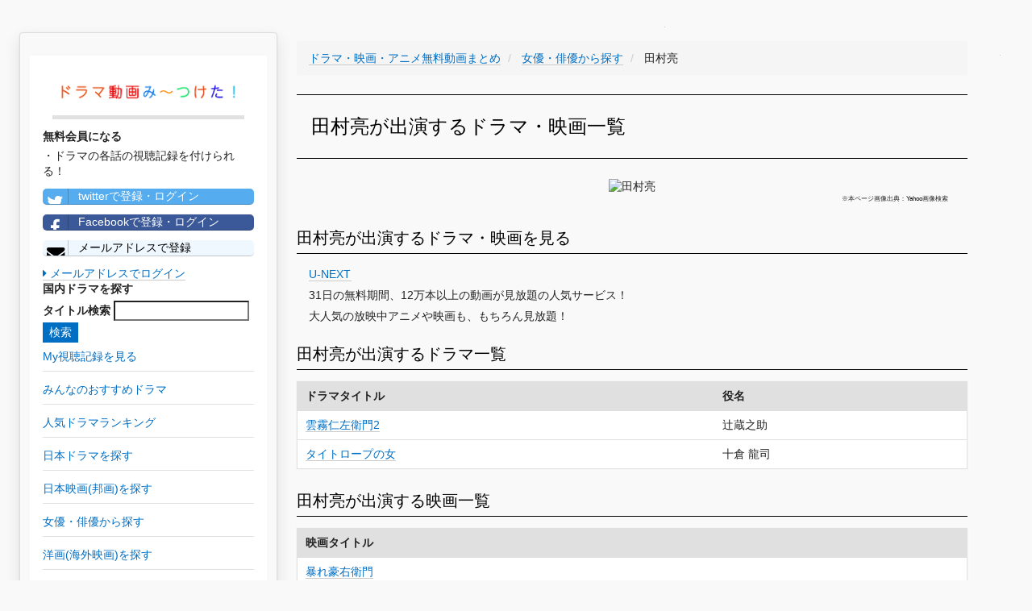

--- FILE ---
content_type: text/html; charset=UTF-8
request_url: https://teisokasei.com/actor/1191
body_size: 15230
content:
<!DOCTYPE html>
<html lang="ja">
<head>
    <meta charset="utf-8">
    <meta http-equiv="X-UA-Compatible" content="IE=edge">
    <meta name="viewport" content="width=device-width, initial-scale=1">

    <!-- CSRF Token -->
    <meta name="csrf-token" content="S7Jh1DB3boi7tNd7kx264REGSA85z7jSE8WlszIZ">

    <title>【田村亮出演ドラマ・映画】YouTubeドラマ・映画無料動画視聴はこちらから！
</title>
		<meta name="description" content="田村亮出演のドラマ・映画動画を無料視聴したい方はこちらから！YouTube(ユーチューブ)などの無料動画サイトをまとめて紹介！
">
		<meta name="keywords" content="田村亮,ドラマ,映画,アニメ,動画,YouTube,ユーチューブ,無料,視聴
">
		<meta name="robots" content="index,follow
">
		<link rel="canonical" href="https://teisokasei.com/actor/1191">
		<link rel="shortcut icon" href="/images/favicon.ico">
		
		<!-- Scripts -->
    <script>window.Laravel={"csrfToken":"S7Jh1DB3boi7tNd7kx264REGSA85z7jSE8WlszIZ"};</script>

		<!-- Styles -->
		<link rel="stylesheet" href="/A.css,,_min,,_concat-min.css+font-awesome-4.7.0,,_css,,_font-awesome.min.css,Mcc.4ElEhinJCm.css.pagespeed.cf.t75RLZdViE.css"/>
    
		
		<!-- GA -->
		<meta name="msvalidate.01" content="B6AD74326FB08360484655EB48CAACC4"/>	
		<script async src="https://www.googletagmanager.com/gtag/js?id=UA-101887124-1"></script>
		<script>window.dataLayer=window.dataLayer||[];function gtag(){dataLayer.push(arguments);}gtag('js',new Date());gtag('config','UA-101887124-1');gtag('config','AW-777441008');</script>
		
		<!-- adsense -->
		<script data-ad-client="ca-pub-3271769058591865" async src="https://pagead2.googlesyndication.com/pagead/js/adsbygoogle.js"></script>

</head>

<body>
		<div id="app">
    	<div class="pc-display-none">
				<nav class="navbar navbar-default navbar-static-top">
            <div class="container">
                <div class="navbar-header">

                    <!-- Collapsed Hamburger -->
                    <button type="button" class="navbar-toggle collapsed" data-toggle="collapse" data-target="#app-navbar-collapse">
                        <span class="sr-only">Toggle Navigation</span>
                        <span class="icon-bar"></span>
                        <span class="icon-bar"></span>
                        <span class="icon-bar"></span>
                    </button>

                    <!-- Branding Image -->
                    <div class="navbar-brand" style="padding: 4px;">
                        <a href="/" style='border-bottom: none;'><img src="/images/300xNxdrama_logo.png.pagespeed.ic.pYCd4X5M72.webp" style="width:300px; vertical-align:middle;" alt="ドラマ動画み～つけた！"></a>
                    </div>
                

								</div>

                <div class="collapse navbar-collapse" id="app-navbar-collapse">
                    <!-- Left Side Of Navbar -->
                    <ul class="nav navbar-nav">
											<li>
												<a class="nav navbar-nav" href="/drama">日本ドラマ一覧</a>
											</li>
											<li>
												<a class="nav navbar-nav" href="/drama/ranking">人気ドラマランキング</a>
											</li>
											<li>
												<a class="nav navbar-nav" href="/houga">邦画(日本映画)一覧</a>
											</li>
											<li>
												<a class="nav navbar-nav" href="/actor">女優・俳優一覧</a>
											</li>
											
											<li>
												<a class="nav navbar-nav" href="/youga">洋画(海外映画)一覧</a>
											</li>
											<li>
												<a class="nav navbar-nav" href="/fdrama">海外ドラマ一覧</a>
											</li>
											<li>
												<a class="nav navbar-nav" href="/yougaactor">海外女優・俳優一覧</a>
											</li>
											
											<li>
												<a class="nav navbar-nav" href="/animation">アニメ一覧</a>
											</li>
											<li>
												<a class="nav navbar-nav" href="/voiceactor">声優一覧</a>
											</li>
											<li>
												<a class="nav navbar-nav" href="/variety">バラエティ一覧</a>
											</li>
                        														<li><a href="https://teisokasei.com/login">ログイン</a></li>
                            <li><a style="color: #0b915e;" href="https://teisokasei.com/register">会員登録</a></li>
												                   
									 	</ul>
                </div>
            </div>
        </nav>
				</div>
				<div id="left-column" class="card">
          <div class="left-column-item">
               <div class="pc-left-logo">
                 <a href="/" style='border-bottom: none;'><img src="/images/xdrama_logo.png.pagespeed.ic.GUvzK9agRY.webp" alt="ドラマ動画み〜つけた！"></a>
                </div>
                          <p style="font-weight: bold;">無料会員になる</p>
              ・ドラマの各話の視聴記録を付けられる！<br>
                <a class="left-column-social-btn btn-block btn-social btn-twitter" href="/sns/twitter">
                  <span class="fa fa-twitter"></span> twitterで登録・ログイン
                </a>
                <a class="left-column-social-btn btn-block btn-social btn-facebook" href="/sns/facebook">
                  <span class="fa fa-facebook"></span> Facebookで登録・ログイン
                </a>
                <a href="/register" class="left-column-social-btn btn-block btn-social btn-reddit">
                  <i class="fa fa-envelope"></i> メールアドレスで登録
                </a>
                <div>
                  <a href="https://teisokasei.com/login"><i class="fa fa-caret-right"></i> メールアドレスでログイン</a>
                </div>
                        <p style="font-weight: bold;">国内ドラマを探す</p>
            <div class="search">
              <form method="GET" action="https://teisokasei.com/drama" accept-charset="UTF-8">
              <label for="タイトル検索">タイトル検索</label>
              <input name="q" type="text">
              <input class="btn-primary" type="submit" value="検索">
              </form>
            </div>
			      <a href="/record"><p class="left-tag">My視聴記録を見る</p></a>
            <a href="/review"><p class="left-tag">みんなのおすすめドラマ</p></a>
            <a href="/drama/ranking"><p class="left-tag">人気ドラマランキング</p></a>
            <a href="/drama"><p class="left-tag">日本ドラマを探す</p></a>
            <a href="/houga"><p class="left-tag">日本映画(邦画)を探す</p></a>
            <a href="/actor"><p class="left-tag">女優・俳優から探す</p></a>
            <a href="/youga"><p class="left-tag">洋画(海外映画)を探す</p></a>
            <a href="/fdrama"><p class="left-tag">海外ドラマを探す</p></a>
            <a href="/yougaactor"><p class="left-tag">海外女優・俳優から探す</p></a>
            <a href="/animation"><p class="left-tag">アニメを探す</p></a>
            <a href="/voiceactor"><p class="left-tag">声優から探す</p></a>
            <a href="/variety"><p class="left-tag">バラエティを探す</p></a>

            
          
			<a href="https://h.accesstrade.net/sp/cc?rk=0100fbxv00l2pb" rel="nofollow" target="_blank"><img src="https://h.accesstrade.net/sp/rr?rk=0100h10w00itic" alt="U-NEXT" border="0"/></a>
		
          </div>
        </div>	
				
				<div class="pc-ad">
					
			<a href="https://h.accesstrade.net/sp/cc?rk=0100fbxv00l2pb" rel="nofollow" target="_blank"><img src="https://h.accesstrade.net/sp/rr?rk=0100h11300itic" alt="U-NEXT" border="0"/></a>
		
				</div>
				<div class="sp-ad">
					
			<a href="https://h.accesstrade.net/sp/cc?rk=0100fbxv00l2pb" rel="nofollow" target="_blank"><img src="https://h.accesstrade.net/sp/rr?rk=0100h11000itic" alt="U-NEXT" border="0"/></a>
		
				</div>

				<div class="content-wrapper">
					

<!-- パンくず -->
<ul class='breadcrumb' itemscope itemtype="http://schema.org/BreadcrumbList">
	
	<li itemprop="itemListElement" itemscope itemtype="http://schema.org/ListItem" id="list">
		<a itemprop="item" href="/">
			<span itemprop="name">ドラマ・映画・アニメ無料動画まとめ</span>
		</a>
		<meta itemprop="position" content="1"/>
	</li>
	
	<li itemprop="itemListElement" itemscope itemtype="http://schema.org/ListItem" id="list">
		<a itemprop="item" href=".">
			<span itemprop="name">女優・俳優から探す</span>
		</a>
		<meta itemprop="position" content="2"/>
	</li>
	
	<li itemprop="itemListElement" itemscope itemtype="http://schema.org/ListItem">
		<span itemprop="name">田村亮</span>
		<meta itemprop="position" content="3"/>
	</li>

</ul>

<h1>田村亮が出演するドラマ・映画一覧</h1>
<div class="drama-actor-img">
	<img src="https://isearch.c.yimg.jp/image?id=c4720024d8a41939169bc20a2ab4cecc" alt="田村亮">
	<p class="quote-note">※本ページ画像出典：Yahoo画像検索</p>
</div>

<h2>田村亮が出演するドラマ・映画を見る</h2>
<ul class="story-list">
			<li>
			
				<a href="https://h.accesstrade.net/sp/cc?rk=0100fbxv00l2pb" rel="nofollow" target="_blank" onclick="gtag('event','click', {'event_category':'ad', 'event_label':'unext--text'});">U-NEXT<img src="https://h.accesstrade.net/sp/rr?rk=0100k9gq00itic" width="1" height="1" border="0" alt=""/></a>
				<br>31日の無料期間、12万本以上の動画が見放題の人気サービス！<br>
				大人気の放映中アニメや映画も、もちろん見放題！
			
		</li>
	</ul>
	
<h2>田村亮が出演するドラマ一覧</h1>
<table>
	<tr>
		<th>ドラマタイトル</th>
		<th>役名</th>
	</tr>
			<tr>
			<td><a href='/drama/321'>雲霧仁左衛門2</a></td>
			<td>辻蔵之助</td>
		</tr>
			<tr>
			<td><a href='/drama/422'>タイトロープの女</a></td>
			<td>十倉 龍司</td>
		</tr>
	</table>

<h2>田村亮が出演する映画一覧</h1>
<table>
	<tr>
		<th>映画タイトル</th>
	</tr>
			<tr>
			<td><a href='/houga/139'>暴れ豪右衛門</a></td>
		</tr>
			<tr>
			<td><a href='/houga/2484'>ファイナル・ジャッジメント</a></td>
		</tr>
			<tr>
			<td><a href='/houga/3029'>利休</a></td>
		</tr>
			<tr>
			<td><a href='/houga/3055'>竜馬暗殺</a></td>
		</tr>
			<tr>
			<td><a href='/houga/3854'>しびれくらげ</a></td>
		</tr>
	</table>

<h2>田村亮が出演するバラエティ一覧</h1>
<table>
	<tr>
		<th>バラエティタイトル</th>
	</tr>
			<tr>
			<td><a href='/variety/721/819'>VS嵐　香川真司　7月21日</a></td>
		</tr>
			<tr>
			<td><a href='/variety/721/898'>VS嵐　持田香織　12月11日</a></td>
		</tr>
			<tr>
			<td><a href='/variety/41/2472'>日曜もアメトーーク!　踊りたくない芸人　4月30日</a></td>
		</tr>
			<tr>
			<td><a href='/variety/41/2651'>アメトーク！　2時間SP　4月29日</a></td>
		</tr>
			<tr>
			<td><a href='/variety/41/2725'>アメトーク！　宮迫復帰5時間SP　12月30日</a></td>
		</tr>
			<tr>
			<td><a href='/variety/729/3043'>ぷっすま　サバ部・後編　11月6日</a></td>
		</tr>
			<tr>
			<td><a href='/variety/729/3044'>ぷっすま　サバ部　10月30日</a></td>
		</tr>
			<tr>
			<td><a href='/variety/729/3047'>ぷっすま　女子ウケトーク王決定戦　10月9日</a></td>
		</tr>
			<tr>
			<td><a href='/variety/729/3053'>ぷっすま　専門店のココ1当てまSHOW　8月28日</a></td>
		</tr>
			<tr>
			<td><a href='/variety/686/3980'>浜ちゃんが　広瀬アリス　6月1日</a></td>
		</tr>
			<tr>
			<td><a href='/variety/686/3981'>浜ちゃんが　広瀬アリス　5月26日</a></td>
		</tr>
			<tr>
			<td><a href='/variety/279/9298'>ぐるナイ　岡村・東京湾クルーズ　4月25日</a></td>
		</tr>
			<tr>
			<td><a href='/variety/346/9759'>ザ!世界仰天ニュース　出産＆パニックSP　6月26日</a></td>
		</tr>
			<tr>
			<td><a href='/variety/495/10528'>ダウンタウンDX　年末90分SP　12月26日</a></td>
		</tr>
			<tr>
			<td><a href='/variety/658/14405'>初めて○○やってみた　7月16日</a></td>
		</tr>
			<tr>
			<td><a href='/variety/658/14406'>初めて○○やってみた　7月12日</a></td>
		</tr>
			<tr>
			<td><a href='/variety/178/14913'>オモクリ監督　秋元康 新垣隆　3月1日</a></td>
		</tr>
			<tr>
			<td><a href='/variety/163/18049'>お試しかっ!　新企画一挙公開SP2時間SP　8月18日</a></td>
		</tr>
			<tr>
			<td><a href='/variety/163/18096'>お試しかっ!　七輪焼肉・安安　SHIDAX　4月8日</a></td>
		</tr>
			<tr>
			<td><a href='/variety/163/18118'>お試しかっ!&amp;まろまろ一笑懸命 3時間SP　香取慎吾　玉森裕太　9月17日</a></td>
		</tr>
			<tr>
			<td><a href='/variety/163/18149'>お試しかっ!　年末5時間超豪華3本立てSP　12月26日</a></td>
		</tr>
			<tr>
			<td><a href='/variety/163/18159'>お試しかっ!　ココスとミスドで帰れま10　9月19日</a></td>
		</tr>
			<tr>
			<td><a href='/variety/163/18160'>お試しかっ!　9月12日</a></td>
		</tr>
			<tr>
			<td><a href='/variety/238/22496'>奇跡体験!アンビリバボー　愛妻に捧げた動物園　6月7日</a></td>
		</tr>
			<tr>
			<td><a href='/variety/817/24390'>メレンゲの気持ち　10月12日</a></td>
		</tr>
			<tr>
			<td><a href='/variety/42/25840'>嵐にしやがれ　3月17日</a></td>
		</tr>
			<tr>
			<td><a href='/variety/383/26588'>Shibuya Deep A　11月10日</a></td>
		</tr>
			<tr>
			<td><a href='/variety/548/29090'>徹子の部屋　田村亮 田村幸士　4月30日</a></td>
		</tr>
			<tr>
			<td><a href='/variety/577/29798'>飛び出せ！科学くん　7月9日</a></td>
		</tr>
			<tr>
			<td><a href='/variety/577/29804'>飛び出せ！科学くん　AKB48　5月21日</a></td>
		</tr>
			<tr>
			<td><a href='/variety/503/31265'>謎解きバトルTORE　2時間SP　4月11日</a></td>
		</tr>
			<tr>
			<td><a href='/variety/503/31267'>謎解きバトルTORE　2時間SP　8月21日</a></td>
		</tr>
			<tr>
			<td><a href='/variety/503/31269'>TORE!　2時間SP　4月1日</a></td>
		</tr>
			<tr>
			<td><a href='/variety/503/31270'>謎解きバトルTORE!　秋の大運動会SP　10月6日</a></td>
		</tr>
			<tr>
			<td><a href='/variety/503/31271'>謎解きバトルTORE　秋の大運動会・予行演習SP　10月5日</a></td>
		</tr>
			<tr>
			<td><a href='/variety/503/31272'>謎解きバトルTORE　ふなっしーからの挑戦状SP　8月27日</a></td>
		</tr>
			<tr>
			<td><a href='/variety/503/31273'>謎解きバトルTORE!春祭り　4月7日</a></td>
		</tr>
			<tr>
			<td><a href='/variety/503/31276'>謎解きバトルTORE　最終回　2月25日</a></td>
		</tr>
			<tr>
			<td><a href='/variety/503/31277'>謎解きバトルTORE　ゴールデンボンバー　壇蜜　2月18日</a></td>
		</tr>
			<tr>
			<td><a href='/variety/503/31278'>謎解きバトルTORE　2月4日</a></td>
		</tr>
			<tr>
			<td><a href='/variety/503/31280'>謎解きバトルTORE　1月7日</a></td>
		</tr>
			<tr>
			<td><a href='/variety/503/31284'>謎解きバトルTORE　岩城滉一　山田優　鈴木福　谷花音　V.I　10月29日</a></td>
		</tr>
			<tr>
			<td><a href='/variety/503/31285'>謎解きバトルTORE!　10月15日</a></td>
		</tr>
			<tr>
			<td><a href='/variety/503/31286'>謎解きバトルTORE　3時間SP　アントニオ猪木　五輪メダリスト　9月24日</a></td>
		</tr>
			<tr>
			<td><a href='/variety/503/31292'>謎解きバトルTORE　2時間SP　ももクロ　佐藤唯　叶姉妹　西山茉希　6月18日</a></td>
		</tr>
			<tr>
			<td><a href='/variety/503/31294'>宝探しアドベンチャー 謎解きバトルTORE　スギちゃん　5月21日</a></td>
		</tr>
			<tr>
			<td><a href='/variety/503/31299'>謎解きバトルTORE　北乃きい　芦名星　9nine　佐藤隆太　4月16日</a></td>
		</tr>
			<tr>
			<td><a href='/variety/503/31302'>謎解きバトルTORE　3月5日</a></td>
		</tr>
			<tr>
			<td><a href='/variety/503/31309'>謎解きバトルTORE!　日テレ人気番組大集合SP　12月19日　</a></td>
		</tr>
			<tr>
			<td><a href='/variety/503/31315'>謎解きバトルTORE　藤原竜也　吉高由里子　10月31日</a></td>
		</tr>
			<tr>
			<td><a href='/variety/503/31328'>謎解きバトルTORE　加藤清史郎　石垣佑磨　7月13日</a></td>
		</tr>
			<tr>
			<td><a href='/variety/503/31329'>謎解きバトルTORE　2時間SP　7月6日</a></td>
		</tr>
			<tr>
			<td><a href='/variety/260/32373'>クイズ☆スター名鑑SP　1月22日</a></td>
		</tr>
			<tr>
			<td><a href='/variety/172/33212'>お願いランキング　4月8日</a></td>
		</tr>
			<tr>
			<td><a href='/variety/536/38962'>ちょこっとイイコト　岡村密着180日　1月13日</a></td>
		</tr>
			<tr>
			<td><a href='/variety/536/38985'>ちょこっとイイコト 岡村ほんこん・しあわせプロジェクト　5月13日</a></td>
		</tr>
			<tr>
			<td><a href='/variety/212/39903'>火曜サプライズ　2時間SP　10月13日</a></td>
		</tr>
			<tr>
			<td><a href='/variety/305/41848'>ごきげんよう　勝俣州和＆田村亮　2月5日</a></td>
		</tr>
			<tr>
			<td><a href='/variety/305/42247'>ごきげんよう　5月22日</a></td>
		</tr>
			<tr>
			<td><a href='/variety/822/44031'>もしもツアーズ　玉森裕太　10月17日</a></td>
		</tr>
			<tr>
			<td><a href='/variety/154/44653'>おかべろ　出川哲朗　4月1日</a></td>
		</tr>
			<tr>
			<td><a href='/variety/640/44949'>バカソウル　3月3日</a></td>
		</tr>
			<tr>
			<td><a href='/variety/640/44951'>バカソウル　2月18日</a></td>
		</tr>
			<tr>
			<td><a href='/variety/640/44957'>バカソウル　11月27日</a></td>
		</tr>
			<tr>
			<td><a href='/variety/640/44958'>バカソウル　11月19日</a></td>
		</tr>
			<tr>
			<td><a href='/variety/640/44959'>バカソウル　11月12日</a></td>
		</tr>
			<tr>
			<td><a href='/variety/640/44962'>バカソウル　10月8日</a></td>
		</tr>
			<tr>
			<td><a href='/variety/437/45762'>ストライクTV　イライラSP　5月20日</a></td>
		</tr>
			<tr>
			<td><a href='/variety/791/48082'>満天☆青空レストラン　田村亮　10月31日</a></td>
		</tr>
			<tr>
			<td><a href='/variety/200/51323'>がっちりマンデー　JAMSTEC　2月21日</a></td>
		</tr>
			<tr>
			<td><a href='/variety/160/52746'>おじゃマップ　台湾SP　1月15日</a></td>
		</tr>
			<tr>
			<td><a href='/variety/160/52751'>おじゃマップ　11月13日</a></td>
		</tr>
			<tr>
			<td><a href='/variety/160/52771'>おじゃマップ　2時間SP　4月17日</a></td>
		</tr>
			<tr>
			<td><a href='/variety/275/52862'>くりぃむクイズ ミラクル9　11月25日</a></td>
		</tr>
			<tr>
			<td><a href='/variety/275/52896'>くりぃむクイズ ミラクル9　2時間SP　12月3日</a></td>
		</tr>
			<tr>
			<td><a href='/variety/275/52919'>くりぃむクイズ ミラクル9　3月30日</a></td>
		</tr>
			<tr>
			<td><a href='/variety/275/52945'>くりぃむクイズ ミラクル9　5月8日</a></td>
		</tr>
			<tr>
			<td><a href='/variety/758/53104'>ボクらの時代　山口もえ×田村亮×坂下千里子　12月13日</a></td>
		</tr>
			<tr>
			<td><a href='/variety/758/53211'>ボクらの時代　10月27日</a></td>
		</tr>
			<tr>
			<td><a href='/variety/233/54078'>キス濱テレビ　4月15日</a></td>
		</tr>
			<tr>
			<td><a href='/variety/832/56908'>やすとものどこいこ!?　ロンブー亮 ワッキー　6月26日</a></td>
		</tr>
			<tr>
			<td><a href='/variety/832/56947'>やすとものどこいこ！？　ロンブー亮 ワッキー　6月7日</a></td>
		</tr>
			<tr>
			<td><a href='/variety/830/57629'>モモコのOH!ソレ!み～よ　8月24日</a></td>
		</tr>
			<tr>
			<td><a href='/variety/595/58944'>ナマイキ!あらびき団　2月22日</a></td>
		</tr>
			<tr>
			<td><a href='/variety/595/58945'>ナマイキ!あらびき団　2月15日</a></td>
		</tr>
			<tr>
			<td><a href='/variety/595/58947'>ナマイキ!あらびき団　2月1日</a></td>
		</tr>
			<tr>
			<td><a href='/variety/568/63289'>特盛!よしもと　7月16日</a></td>
		</tr>
			<tr>
			<td><a href='/variety/568/63304'>特盛!よしもと　90分SP　3月19日</a></td>
		</tr>
			<tr>
			<td><a href='/variety/141/69907'>ABChanZoo えびチャンズー　9月28日</a></td>
		</tr>
			<tr>
			<td><a href='/variety/235/70620'>Kiss My Fake　1月16日</a></td>
		</tr>
			<tr>
			<td><a href='/variety/314/74894'>この差って何ですか？　2時間半SP　7月24日</a></td>
		</tr>
			<tr>
			<td><a href='/variety/74/76337'>突撃！はじめましてバラエティ イチゲンさん　松岡昌宏　11月1日</a></td>
		</tr>
			<tr>
			<td><a href='/variety/769/76543'>本能Ｚ　田村亮　6月7日</a></td>
		</tr>
			<tr>
			<td><a href='/variety/156/78812'>おかべろ　中川家　6月17日</a></td>
		</tr>
			<tr>
			<td><a href='/variety/156/78813'>おかべろ　南野陽子　6月10日</a></td>
		</tr>
			<tr>
			<td><a href='/variety/156/78814'>おかべろ　今井翼　6月3日</a></td>
		</tr>
			<tr>
			<td><a href='/variety/156/78815'>おかべろ　桂ざこば 桂りょうば　5月27日</a></td>
		</tr>
			<tr>
			<td><a href='/variety/156/78816'>おかべろ　森泉　5月20日</a></td>
		</tr>
			<tr>
			<td><a href='/variety/156/78817'>おかべろ　山田邦子　5月13日</a></td>
		</tr>
			<tr>
			<td><a href='/variety/156/78818'>おかべろ　宮本亜門　5月6日</a></td>
		</tr>
			<tr>
			<td><a href='/variety/156/78819'>おかべろ　本田望結 本田紗来　4月29日</a></td>
		</tr>
			<tr>
			<td><a href='/variety/156/78820'>おかべろ　久本雅美　4月22日</a></td>
		</tr>
			<tr>
			<td><a href='/variety/156/78821'>おかべろ　梅沢富美男　4月15日</a></td>
		</tr>
			<tr>
			<td><a href='/variety/156/78822'>おかべろ　小島瑠璃子　4月8日</a></td>
		</tr>
			<tr>
			<td><a href='/variety/156/78824'>おかべろ　ピース　3月18日</a></td>
		</tr>
			<tr>
			<td><a href='/variety/156/78825'>おかべろ　井森美幸　3月11日</a></td>
		</tr>
			<tr>
			<td><a href='/variety/156/78826'>おかべろ　カンニング竹山　3月4日</a></td>
		</tr>
			<tr>
			<td><a href='/variety/156/78827'>おかべろ　YOU　2月25日</a></td>
		</tr>
			<tr>
			<td><a href='/variety/156/78828'>おかべろ　ベッキー　2月18日</a></td>
		</tr>
			<tr>
			<td><a href='/variety/156/78829'>おかべろ　関根勤　2月11日</a></td>
		</tr>
			<tr>
			<td><a href='/variety/156/78830'>おかべろ　木下ほうか　2月4日</a></td>
		</tr>
			<tr>
			<td><a href='/variety/156/78831'>おかべろ　井上公造　1月28日</a></td>
		</tr>
			<tr>
			<td><a href='/variety/156/78832'>おかべろ　岡田結実　1月21日</a></td>
		</tr>
			<tr>
			<td><a href='/variety/156/78833'>おかべろ　中尾明慶　1月14日</a></td>
		</tr>
			<tr>
			<td><a href='/variety/156/78834'>おかべろ　銀シャリ　1月7日</a></td>
		</tr>
			<tr>
			<td><a href='/variety/156/78835'>おかべろ　ダレノガレ明美　12月24日</a></td>
		</tr>
	</table>


<span class="quote-note">※画像出典：Bing画像検索(https://www.bing.com/images/search)</span>
					<!--<div class="card">
						<h2>【毎日更新】今週の人気ドラマランキングTOP100</h2>
						<p>本サイトを利用していただいている皆様の閲覧履歴から、”今”人気のドラマランキングTOP100をまとめています！</p>
						<div class="button">
							<a href="/drama/ranking" class="square_btn">
								<i class="fa fa-caret-right"></i> ドラマランキングTOP100を見てみる
							</a>
						</div>
					</div>-->
				</div>
				
				<div class="pc-ad">
					
			<a href="https://h.accesstrade.net/sp/cc?rk=0100fbxv00l2pb" rel="nofollow" target="_blank"><img src="https://h.accesstrade.net/sp/rr?rk=0100h11300itic" alt="U-NEXT" border="0"/></a>
		
				</div>
				
				<div class="sp-ad">
					
			<a href="https://h.accesstrade.net/sp/cc?rk=0100fbxv00l2pb" rel="nofollow" target="_blank"><img src="https://h.accesstrade.net/sp/rr?rk=0100ht0a00itic" alt="U-NEXT" border="0"/></a>
		
				</div>
				

		<!--フッタ-->
		<nav style="clear:left; width:100%;" class="navbar navbar-default">
			<div style="padding: 2rem; font-size: 0.5rem;">
				<a href="/privacypolicy">個人情報保護方針</a>
				<a href="/legalnotice">免責事項</a>
				<a href="/commercial_law">特定商取引に基づく表示</a>
			</div>
		</nav>
	
		
		<!-- js -->
		<script defer src="/js/min/concat-min.js.pagespeed.ce.LUhJp3cZNK.js"></script>	

<script defer src="https://static.cloudflareinsights.com/beacon.min.js/vcd15cbe7772f49c399c6a5babf22c1241717689176015" integrity="sha512-ZpsOmlRQV6y907TI0dKBHq9Md29nnaEIPlkf84rnaERnq6zvWvPUqr2ft8M1aS28oN72PdrCzSjY4U6VaAw1EQ==" data-cf-beacon='{"version":"2024.11.0","token":"739fc50e7c7646d9a5946aa909a871d4","r":1,"server_timing":{"name":{"cfCacheStatus":true,"cfEdge":true,"cfExtPri":true,"cfL4":true,"cfOrigin":true,"cfSpeedBrain":true},"location_startswith":null}}' crossorigin="anonymous"></script>
</body>
</html>
<!DOCTYPE html>
<html>
    <head>
        <meta charset="UTF-8"/>
        <meta name="robots" content="noindex,nofollow"/>
        <style>body{background-color:#f9f9f9;color:#222;font:14px/1.4 Helvetica,Arial,sans-serif;margin:0;padding-bottom:45px}a{cursor:pointer;text-decoration:none}a:hover{text-decoration:underline}abbr[title]{border-bottom:none;cursor:help;text-decoration:none}code,pre{font:13px/1.5 Consolas,Monaco,Menlo,"Ubuntu Mono","Liberation Mono",monospace}table,tr,th,td{background:#fff;border-collapse:collapse;vertical-align:top}table{background:#fff;border:1px solid #e0e0e0;box-shadow:0 0 1px rgba(128,128,128,.2);margin:1em 0;width:100%}table th,table td{border:solid #e0e0e0;border-width:1px 0;padding:8px 10px}table th{background-color:#e0e0e0;font-weight:bold;text-align:left}.hidden-xs-down{display:none}.block{display:block}.break-long-words{-ms-word-break:break-all;word-break:break-all;word-break:break-word;-webkit-hyphens:auto;-moz-hyphens:auto;hyphens:auto}.text-muted{color:#999}.container{max-width:1024px;margin:0 auto;padding:0 15px}.container::after{content:"";display:table;clear:both}.exception-summary{background:#b0413e;border-bottom:2px solid rgba(0,0,0,.1);border-top:1px solid rgba(0,0,0,.3);flex:0 0 auto;margin-bottom:30px}.exception-message-wrapper{display:flex;align-items:center;min-height:70px}.exception-message{flex-grow:1;padding:30px 0}.exception-message,.exception-message a{color:#fff;font-size:21px;font-weight:400;margin:0}.exception-message.long{font-size:18px}.exception-message a{border-bottom:1px solid rgba(255,255,255,.5);font-size:inherit;text-decoration:none}.exception-message a:hover{border-bottom-color:#fff}.exception-illustration{flex-basis:111px;flex-shrink:0;height:66px;margin-left:15px;opacity:.7}.trace+.trace{margin-top:30px}.trace-head .trace-class{color:#222;font-size:18px;font-weight:bold;line-height:1.3;margin:0;position:relative}.trace-message{font-size:14px;font-weight:normal;margin:.5em 0 0}.trace-file-path,.trace-file-path a{color:#222;margin-top:3px;font-size:13px}.trace-class{color:#b0413e}.trace-type{padding:0 2px}.trace-method{color:#b0413e;font-weight:bold}.trace-arguments{color:#777;font-weight:normal;padding-left:2px}@media (min-width:575px){.hidden-xs-down{display:initial}}</style>
    </head>
    <body>
                    <div class="exception-summary">
                <div class="container">
                    <div class="exception-message-wrapper">
                        <h1 class="break-long-words exception-message">Whoops, looks like something went wrong.</h1>
                        <div class="exception-illustration hidden-xs-down"><svg viewBox="0 0 136 81" xmlns="http://www.w3.org/2000/svg" fill-rule="evenodd" clip-rule="evenodd" stroke-linejoin="round" stroke-miterlimit="1.414"><path d="M92.358 20.403a23.168 23.168 0 0 1 9.003 1.881 23.67 23.67 0 0 1 5.197 3.079 24.257 24.257 0 0 1 3.457 3.296 24.771 24.771 0 0 1 5.042 9.396c.486 1.72.78 3.492.895 5.28l.008.142.028.158.015.246v13.875c.116.034.232.065.348.098.193.054.383.116.577.168.487.125.989.191 1.49.215.338.016.689.023 1.021-.059.021-.005.032-.029.048-.044l.095-.1c.243-.265.461-.552.663-.851.277-.408.523-.837.746-1.279l.042-.087c-.066-.012-.131-.026-.197-.04l-.099-.023a5.536 5.536 0 0 1-.694-.242 5.649 5.649 0 0 1-2.374-1.845 5.694 5.694 0 0 1-.824-1.594 6.514 6.514 0 0 1-.267-2.781c.045-.394.126-.779.233-1.159.079-.278.162-.562.307-.812.094-.163.129-.196.247-.341l.79-.882c.143-.143.174-.186.34-.303.249-.174.536-.289.834-.333.074-.011.15-.014.224-.02l1.188-.037c.173.004.217-.002.388.028s.211.05.375.105l.018.007c.059.026.119.05.176.079.151.076.179.104.313.2l.006-.021c.073-.187.084-.238.187-.41.077-.129.167-.249.27-.357.051-.054.108-.103.162-.154l1.124-.95c.14-.107.172-.14.327-.224.155-.085.199-.094.363-.154l.019-.006c.169-.043.211-.06.385-.077.174-.016.218-.007.392.003l1.446.158c.193.033.244.033.43.098.278.097.534.259.744.47.053.053.1.112.149.167l.923 1.158.149.213.028.054.017-.014.184-.125c.196-.104.196-.104.402-.184l1.386-.451c.064-.018.126-.038.19-.052.129-.028.259-.042.39-.043.16-.002.321.017.478.047.364.069.711.21 1.032.396.162.094.316.199.469.308.088.063.176.132.27.188l.021.011c.19.123.245.146.409.305.185.178.336.393.443.63.035.079.061.162.091.243l.439 1.428c.045.175.062.219.081.4.02.193.006.381-.015.573a7.79 7.79 0 0 1-.101.645c-.09.455-.212.901-.365 1.339-.128.366-.273.73-.445 1.077-.658 1.335-1.652 2.512-2.917 3.265a6.399 6.399 0 0 1-1.019.489 6.097 6.097 0 0 1-.631.203c-.226.058-.455.1-.686.134l-.096.012-.061.007c-.01.176-.022.352-.036.528-.034.39-.082.778-.153 1.163a14.258 14.258 0 0 1-.574 2.114c-.229.654-.484 1.306-.806 1.918a9.16 9.16 0 0 1-.386.656c-.219.348-.451.686-.697 1.013-.448.594-.946 1.148-1.521 1.614-.255.207-.52.397-.808.553-.9.489-1.919.648-2.921.735-.493.038-.986.059-1.478.099-.162.015-.324.033-.486.049-.145.011-.289.022-.434.03a15.768 15.768 0 0 1-2.778-.118c0 1.416.007 2.832-.001 4.248a9.737 9.737 0 0 1-.684 3.479 9.615 9.615 0 0 1-1.72 2.804 9.326 9.326 0 0 1-3.04 2.279 9.046 9.046 0 0 1-5.33.715 9.064 9.064 0 0 1-2.988-1.079 9.363 9.363 0 0 1-2.761-2.429 10.078 10.078 0 0 1-1.05 1.16 9.281 9.281 0 0 1-1.871 1.358 9.033 9.033 0 0 1-2.495.926 9.04 9.04 0 0 1-6.462-1.072 9.395 9.395 0 0 1-2.602-2.292l-.062-.08a10.896 10.896 0 0 1-.53.635 9.266 9.266 0 0 1-2.671 2.032 9.028 9.028 0 0 1-6.044.751 9.048 9.048 0 0 1-2.436-.934 9.343 9.343 0 0 1-2.286-1.803 9.572 9.572 0 0 1-1.783-2.757 9.705 9.705 0 0 1-.773-3.693V67.244c-.157.024-.314.047-.472.067-.487.06-.977.103-1.469.109-.313.004-.627-.009-.94-.028-.426-.025-.85-.065-1.273-.125-1.833-.264-3.65-.92-5.109-2.117a8.172 8.172 0 0 1-1.064-1.049 10.155 10.155 0 0 1-.878-1.236 15.277 15.277 0 0 1-.7-1.274 20.835 20.835 0 0 1-1.889-6.194l-.018-.142-.008-.061a6.47 6.47 0 0 1-.99-.297 6.135 6.135 0 0 1-.61-.285 6.587 6.587 0 0 1-.889-.562c-1.228-.924-2.124-2.259-2.668-3.711a9.947 9.947 0 0 1-.307-.99 10.288 10.288 0 0 1-.318-1.923c-.009-.147-.011-.293-.015-.44v-.037c.008-.175.004-.22.037-.393.033-.173.053-.213.11-.378l.561-1.417c.031-.068.06-.139.095-.206a2.028 2.028 0 0 1 .771-.803c.093-.054.194-.095.289-.145l.311-.179c.352-.194.714-.358 1.107-.44.213-.044.426-.061.643-.061l.034.001c.177.014.223.01.396.052.174.041.214.065.379.132l1.347.635c.073.04.15.076.221.121.142.091.272.2.388.325.154.166.176.222.297.414l.022.047.722-.762.168-.158c.165-.122.202-.161.385-.253.206-.102.429-.168.656-.193.076-.008.152-.008.228-.011l1.46.013c.177.011.223.007.397.046.175.038.215.061.381.126l.018.008c.154.08.196.094.338.196.142.102.169.137.294.259l.853.912.152-.067.191-.063.019-.005.196-.042c.177-.019.222-.031.401-.022.066.003.133.013.199.02l1.185.182c.073.016.147.027.219.047.288.08.558.227.784.428.151.135.177.181.303.339l.714 1.004c.097.152.127.187.201.352.077.172.123.352.164.536.029.134.056.269.08.404.063.361.102.725.112 1.091.021.78-.08 1.566-.321 2.307a5.906 5.906 0 0 1-.532 1.183 5.463 5.463 0 0 1-3.257 2.489l-.03.008c.195.584.433 1.155.712 1.701.215.422.453.833.735 1.211.026.035.026.034.053.068l.058.072c.056.024.113.042.171.06.319.09.653.121.982.14.488.027.978.013 1.461-.06.167-.028.333-.062.499-.089.134-.022.267-.042.401-.066l.28-.056c.154-.023.308-.049.462-.076l.115-.021V43.881c.011-.203.006-.203.042-.404a26.66 26.66 0 0 1 .226-2.241 24.737 24.737 0 0 1 5.72-12.577 24.204 24.204 0 0 1 3.457-3.296 23.653 23.653 0 0 1 4.937-2.966 23.215 23.215 0 0 1 5.604-1.681 23.703 23.703 0 0 1 3.958-.313zm-.287 2.042a21.169 21.169 0 0 0-8.012 1.622 21.636 21.636 0 0 0-4.799 2.766 22.233 22.233 0 0 0-3.205 2.985 22.705 22.705 0 0 0-4.897 9.196 23.383 23.383 0 0 0-.737 4.867h-.025v15.744c-.258.053-.258.052-.517.101-.28.051-.56.1-.841.144-.211.04-.421.079-.632.115l-.232.037-.411.078c-.116.02-.233.035-.348.057-.305.056-.609.11-.917.14a9.929 9.929 0 0 1-1.883-.017c-.514-.056-1.044-.155-1.51-.397a1.762 1.762 0 0 1-.33-.218 1.925 1.925 0 0 1-.234-.252 5.248 5.248 0 0 1-.174-.22 8.97 8.97 0 0 1-.582-.883 13.806 13.806 0 0 1-.941-1.971 14.348 14.348 0 0 1-.608-1.954 14.04 14.04 0 0 1-.169-.86l-.015-.11-.015-.109c.161-.007.16-.007.321-.016a12.793 12.793 0 0 0 1.413-.182 4.43 4.43 0 0 0 .28-.074 3.56 3.56 0 0 0 1.199-.616c.309-.244.576-.543.786-.88.163-.261.292-.544.387-.838.123-.378.192-.774.214-1.172a5.102 5.102 0 0 0-.024-.865 7.192 7.192 0 0 0-.145-.799l-.714-1.005-1.184-.182-.019.005-.946.758-.12 1.229a4.953 4.953 0 0 1 .111.455c.032.181.052.36.043.544a1.04 1.04 0 0 1-.056.303c-.11.301-.419.451-.696.548-.402.142-.813.25-1.229.339l.07-.648c.022-.191.047-.381.08-.57.036-.207.079-.413.152-.61.077-.211.182-.412.296-.605.044-.074.092-.146.135-.222.029-.048.031-.047.055-.098.016-.033.031-.064.045-.098l-.026-1.551-1.042-1.116-.018-.008-1.459-.014-1.022 1.079c-.049.128-.08.258-.111.393a5.274 5.274 0 0 0-.1.651 5.55 5.55 0 0 0-.031.466c-.009.687.104 1.37.294 2.028.11.382.262.753.402 1.123-.115-.029-.228-.06-.342-.092a9.526 9.526 0 0 1-1.176-.446c-.108-.05-.111-.048-.191-.097a1.921 1.921 0 0 1-.327-.249c-.416-.4-.589-.986-.671-1.55a5.643 5.643 0 0 1-.057-.549c-.007-.143-.006-.286-.007-.429-.001-.186.005-.372.011-.558l.001-.039-.567-1.446-1.347-.634c-.316-.008-.599.144-.867.299-.109.063-.218.126-.33.185a2.058 2.058 0 0 1-.125.061l-.042.019-.561 1.416c0 .209.014.416.036.624.04.377.106.75.196 1.118.076.309.164.616.275.913.415 1.109 1.093 2.146 2.043 2.838.234.171.485.317.746.442.183.088.371.161.565.22.263.079.532.13.803.17.296.045.594.075.892.095l.108.007c.004.151.01.302.017.453.011.177.023.353.038.529a18.13 18.13 0 0 0 .762 3.752c.239.76.522 1.505.857 2.225.23.494.483.977.767 1.44.288.469.608.915.989 1.308 1.001 1.028 2.324 1.648 3.687 1.976.643.155 1.298.243 1.955.287.311.021.622.036.933.033.418-.006.835-.041 1.25-.094.238-.03.477-.064.713-.11.117-.023.232-.053.348-.081.196-.048.392-.097.586-.151.147-.041.291-.094.436-.144.204-.069.408-.139.608-.217l.006-.003c0 2.207-.013 4.414.001 6.62a7.942 7.942 0 0 0 .13 1.32 7.545 7.545 0 0 0 2.383 4.243 7.23 7.23 0 0 0 2.258 1.372 7.094 7.094 0 0 0 7.012-1.164 7.504 7.504 0 0 0 2.035-2.613 7.727 7.727 0 0 0 .676-2.401l.009-.088.038-.765a8.16 8.16 0 0 0 .113 1.324c.121.694.338 1.37.643 2.001a7.49 7.49 0 0 0 1.692 2.275 7.266 7.266 0 0 0 2.24 1.399 7.11 7.11 0 0 0 4.615.19 7.212 7.212 0 0 0 2.351-1.218 7.501 7.501 0 0 0 2.128-2.64 7.763 7.763 0 0 0 .702-2.39l.01-.088.009-.088.038-.765a9.339 9.339 0 0 0 .021.575 7.626 7.626 0 0 0 .621 2.504 7.507 7.507 0 0 0 2.35 2.972 7.1 7.1 0 0 0 7.026.881 7.275 7.275 0 0 0 2.268-1.515 7.525 7.525 0 0 0 1.612-2.338 7.58 7.58 0 0 0 .572-2.033c.048-.347.069-.696.071-1.046v-6.721c.136.051.271.101.408.148a12.153 12.153 0 0 0 1.976.443c.264.035.529.055.794.071.33.02.66.031.991.027.245-.002.49-.012.735-.031.245-.018.49-.048.735-.068.407-.03.814-.051 1.221-.079a9.493 9.493 0 0 0 1.384-.188c.315-.073.626-.174.912-.329a3.53 3.53 0 0 0 .586-.418c.46-.386.85-.85 1.205-1.337a12.178 12.178 0 0 0 .801-1.246c.122-.232.229-.471.33-.712a15.873 15.873 0 0 0 .681-1.988c.136-.525.23-1.058.282-1.598.035-.41.052-.822.088-1.232.03-.317.078-.632.121-.947l.018-.145.016-.145c.144.009.287.016.431.021.459.009.924.007 1.378-.07a4.456 4.456 0 0 0 1.353-.482c.989-.55 1.752-1.466 2.258-2.488.116-.235.214-.48.304-.727a7.58 7.58 0 0 0 .377-1.43c.016-.109.027-.218.039-.328l.001-.009-.438-1.428a5.206 5.206 0 0 1-.16-.096c-.158-.105-.311-.219-.467-.326a3.829 3.829 0 0 0-.159-.1 1.356 1.356 0 0 0-.509-.18l-.01-.001-1.386.452-.681 1.323c-.016.212-.023.424-.043.636a5.66 5.66 0 0 1-.139.873c-.118.494-.316.999-.702 1.338a1.865 1.865 0 0 1-.496.301l-.272.087a9.57 9.57 0 0 1-.83.205 8.797 8.797 0 0 1-.582.091l.229-.462c.079-.163.158-.325.229-.492.051-.118.096-.239.139-.36.036-.103.076-.209.103-.315.019-.075.031-.153.041-.229.017-.132.031-.263.043-.395.035-.368.06-.737.094-1.104.02-.187.048-.372.067-.559.015-.167.015-.336.012-.505a4.76 4.76 0 0 0-.074-.826c-.012-.065-.03-.13-.045-.194l-.003-.009-.923-1.157-1.446-.159-.019.006-1.124.95-.154 1.489c.011.034.024.066.037.099.044.115.107.221.161.331.046.096.088.193.13.29l.031.076c.013.033.017.07.023.105.012.096.022.191.031.287.031.364.047.73.081 1.093.013.102.028.202.04.303.014.145.027.29.033.435.014.28.016.561.023.841a9.588 9.588 0 0 1-.862-.323c-.063-.027-.128-.062-.193-.084a1.325 1.325 0 0 0-.067-.013c-.081-.01-.162-.017-.243-.025-.245-.02-.49-.037-.734-.061-.066-.007-.132-.014-.198-.028l-.017-.005c-.03-.013-.029-.014-.067-.038a1.614 1.614 0 0 1-.161-.108.863.863 0 0 1-.22-.242c-.089-.155-.102-.34-.09-.517.02-.299.117-.591.228-.866l.004-.009-.018-1.197-.874-.84-.018-.007-1.188.036-.79.882c-.037.112-.074.224-.106.338a4.756 4.756 0 0 0-.171 1.906c.039.329.115.654.233.963a3.542 3.542 0 0 0 1.263 1.636c.313.222.659.393 1.019.517.237.082.487.111.734.145.479.06.959.106 1.438.166.121.017.241.037.362.058l.158.026a12.12 12.12 0 0 1-.923 2.565 13.221 13.221 0 0 1-.829 1.474 9.474 9.474 0 0 1-.984 1.286c-.08.087-.163.17-.248.252a1.655 1.655 0 0 1-.329.262 2.376 2.376 0 0 1-.722.247c-.457.089-.927.093-1.39.071-.391-.018-.781-.06-1.168-.123a7.817 7.817 0 0 1-.609-.124c-.226-.056-.448-.124-.671-.191-.065-.019-.131-.035-.197-.054a14.75 14.75 0 0 1-.543-.165 23.384 23.384 0 0 1-.453-.128c-.196-.059-.195-.059-.39-.12l-.276-.077V43.881h-.025a34.633 34.633 0 0 0-.031-.557 23.606 23.606 0 0 0-.4-2.994 22.743 22.743 0 0 0-1.492-4.708 22.567 22.567 0 0 0-4.593-6.748 21.865 21.865 0 0 0-6.882-4.706 21.175 21.175 0 0 0-8.115-1.722l-.411-.001zm9.15 33.69c.109.015.214.038.315.085a1.012 1.012 0 0 1 .574.771c.021.132.013.268.009.4a8.38 8.38 0 0 1-.026.476 8.767 8.767 0 0 1-1.564 4.282c-.306.437-.65.846-1.024 1.222a10.09 10.09 0 0 1-4.612 2.627c-1.32.343-2.704.427-4.055.254a10.422 10.422 0 0 1-2.67-.709 9.917 9.917 0 0 1-3.57-2.503 9.312 9.312 0 0 1-.775-.984 8.933 8.933 0 0 1-.731-1.288 8.648 8.648 0 0 1-.795-3.377c-.003-.104-.008-.211 0-.316a1.042 1.042 0 0 1 .254-.609.98.98 0 0 1 1.337-.125 1.023 1.023 0 0 1 .385.719c.007.151.006.303.014.454a6.547 6.547 0 0 0 .524 2.217c.257.595.599 1.15 1.006 1.648.325.398.691.759 1.087 1.081.312.253.642.482.987.684 2.592 1.522 5.945 1.538 8.553.047a7.982 7.982 0 0 0 1.069-.731 7.619 7.619 0 0 0 1.142-1.15 6.949 6.949 0 0 0 1.018-1.741 6.538 6.538 0 0 0 .467-2.425l.004-.084a1.012 1.012 0 0 1 .672-.876c.08-.028.158-.04.241-.05.082-.003.082-.003.164.001zm-70.51-12.426c-15.5.93-28.544-5.922-30.126-16.443C-1.156 15.689 11.64 4.024 29.14 1.235c17.501-2.79 33.123 4.345 34.864 15.922 1.575 10.475-8.749 21.021-23.691 25.001l.001.099a31.185 31.185 0 0 0 .042.833c.007.094.019.188.021.282.006.178.013.356.024.534.011.16.024.32.039.48.017.154.038.306.058.459.036.273.077.544.144.811a4.723 4.723 0 0 0 .449 1.128c.192.332.434.628.702.898l.047.05c.151.139.302.275.461.403.24.192.492.367.748.537.474.314.962.6 1.457.877l.041.023.588.735-.729.586c-.376.112-.755.216-1.135.309a11.193 11.193 0 0 1-2.562.355 8.575 8.575 0 0 1-2.995-.486 8.461 8.461 0 0 1-.96-.413 11.194 11.194 0 0 1-1.836-1.152 13.345 13.345 0 0 1-1.07-.934c-.23-.221-.454-.448-.672-.681-.121-.129-.246-.258-.36-.395a23.448 23.448 0 0 1-1.328-1.773c-.051-.076-.049-.077-.095-.155l-.277-.477-.072-.13c-.081-.177-.159-.357-.238-.535l-.003-.01-.092-.707zm52.409-7.804c3.557 0 6.444 3.201 6.444 7.145 0 3.944-2.887 7.146-6.444 7.146s-6.444-3.202-6.444-7.146 2.887-7.145 6.444-7.145zm18.062 0c3.557 0 6.444 3.201 6.444 7.145 0 3.944-2.887 7.146-6.444 7.146s-6.444-3.202-6.444-7.146 2.887-7.145 6.444-7.145zM83.12 42.029c1.915 0 3.47 1.601 3.47 3.573s-1.555 3.573-3.47 3.573c-1.915 0-3.47-1.601-3.47-3.573s1.555-3.573 3.47-3.573zm17.846 0c1.915 0 3.47 1.601 3.47 3.573s-1.555 3.573-3.47 3.573c-1.915 0-3.47-1.601-3.47-3.573s1.555-3.573 3.47-3.573zM17.019 28c-.368 1.65-1.848 5.008-5.178 5.799-2.572.611-4.153-.815-4.544-2.559-.424-1.891.722-3.532 2.121-4.575a3.473 3.473 0 0 1-1.446-2.099c-.421-1.875.867-3.637 3.184-4.187 1.917-.455 3.185.248 3.462 1.482.265 1.184-.534 2.275-1.828 2.582-.878.209-1.574-.042-1.718-.683a1.4 1.4 0 0 1 .044-.704s.287.227.894.083c.751-.179 1.086-.709.972-1.219-.14-.625-.892-.827-1.739-.626-1.054.25-2.06 1.096-1.713 2.642.232 1.036.871 1.56 1.483 1.813.245-.11.481-.183.688-.233.943-.224 1.48-.005 1.587.472.092.411-.144.935-1.166 1.178a3.255 3.255 0 0 1-1.548.004c-.837.771-1.58 1.883-1.27 3.264.276 1.234 1.267 2.125 2.944 1.726 2.598-.617 3.861-3.638 4.277-4.883-.353-.574-.615-1.153-.732-1.676-.107-.477.145-1.005.863-1.175.48-.114.702.127.846.769a2.77 2.77 0 0 1-.03.995c.209.331.443.622.735.951.616-1.983 1.369-3.877 1.737-3.964.591-.141 1.492.65 1.492.65-.815.644-1.689 2.376-2.333 4.158.804.658 1.627 1.103 2.139.982.43-.102.735-.577.95-1.151-.323-2.226.975-4.331 2.31-4.648.703-.167 1.257.204 1.39.796.114.51-.044 1.379-.854 1.745-.236-1.053-.672-1.348-.944-1.283-.495.117-.844 1.413-.538 2.778.232 1.037.712 1.529 1.351 1.377.756-.179 1.333-1.176 1.699-2.128-.265-2.095.877-4.166 2.221-4.486.671-.159 1.214.162 1.391.952.332 1.48-.986 2.885-2.173 3.444.265.734.673 1.053 1.281.909.96-.229 1.578-1.465 1.923-2.506-.125-1.267-.26-2.385-.406-3.035l-.055-.247s1.568-.286 1.778.652l.019.082c.238-.663.67-1.216 1.309-1.368.83-.197 1.526.504 1.755 1.524.497 2.22-.556 4.428-1.834 4.732-.368.087-.642.066-.883-.033.121 1.288.292 2.651.542 3.77.126.559.272 1.061.448 1.47-.464.11-1.797.392-1.978-.414-.16-.716-.342-3.206-.554-5.612-.504 1.107-1.311 2.192-2.441 2.46-1.008.24-1.685-.303-2.055-1.182-.491 1.082-1.281 2.148-2.381 2.409-.817.194-1.554-.117-1.988-1.013-.36.843-.875 1.555-1.54 1.713-.639.152-1.53-.295-2.4-1.024-.239.888-.384 1.668-.39 2.241 0 0-.701.028-.804-.433-.096-.427.065-1.436.341-2.61a10.315 10.315 0 0 1-.713-.848zm38.163-17.803c.068.157.185.527.266.889.424 1.892.37 4.451.739 6.42-.065.61-.387 3.077-1.352 3.307-.192.045-.333-.06-.422-.454-.14-.626-.091-1.607-.293-2.512-.258-1.152-.782-1.686-1.517-1.511-.767.182-1.287 1.016-1.643 2.054-.022-.099-.053-.386-.093-.567-.211-.938-1.779-.652-1.779-.652a6.2 6.2 0 0 1 .457 1.364c.07.31.119.618.155.921-.246.495-.637.996-1.225 1.135-.064.015-.128.031-.195.029a6.977 6.977 0 0 0-.126-.784c-.258-1.152-.871-2.011-1.526-1.855a.712.712 0 0 0-.423.291c-1.337.317-2.358 2.107-2.118 3.919-.214.889-.551 1.757-1.059 1.877-.415.099-.724-.452-1.03-1.817-.059-.263-.09-.706-.122-1.149.142-.64.177-1.237.081-1.665-.107-.477-.417-.733-.816-.638-.715.17-.909 1.75-.52 3.801-.238.92-.639 1.915-1.278 2.067-.464.11-.835-.27-1.012-1.059-.158-.708-.196-1.929-.236-3.08 1.201-.424 1.911-1.009 1.775-1.617-.114-.51-.739-.743-.739-.743s-.124.722-1.064 1.258c-.029-.582-.064-1.111-.137-1.44-.137-.609-.458-.914-1.688-.622.158.327.274.698.359 1.076.103.46.162.949.189 1.445-.611.128-.947.052-.947.052s-.1.457-.041.72c.078.345.432.348 1.026.224.02 1.364-.067 2.701.143 3.639.306 1.365 1.231 1.89 2.046 1.697.907-.216 1.539-1.275 1.914-2.36.407 1.245 1.031 1.955 1.951 1.736.731-.174 1.261-1.142 1.587-2.195.431.765 1.15 1.129 1.983.931 1.214-.289 1.742-1.54 1.835-2.775 0 0 .147-.018.243-.04.526-.125.949-.488 1.26-.915.04.788.053 1.518.194 2.146.111.493.339.612.595.552.495-.118 1.081-.881 1.081-.881a3.93 3.93 0 0 1-.383-1.035c-.284-1.267.317-3.541.988-3.7.208-.049.377.257.492.767.057.255.092.504.115.751l.098 1.469c.024.246.059.496.116.751.158.707.63 1.236 1.381 1.058 1.317-.313 2.07-2.634 2.178-3.956.228.157.536.175.909.086-.505-2.253.089-6.136-.298-7.864-.1-.444-1.001-.58-1.607-.583l-.467.037zM33.729 22.293c.415-.099.711.246.885 1.02.287 1.283-.222 2.616-.797 2.753-.191.045-.695-.025-.961-1.21-.025-.115-.051-.23-.061-.349.05-1.277.439-2.097.934-2.214zm-5.187.955c.271-.065.511.104.588.449.137.609-.338 1.345-1.275 1.966-.255-1.36.159-2.29.687-2.415zm18.032-.403c-.607.144-1.062-.458-1.239-1.248-.217-.97.001-2.097.644-2.457.001.155.038.32.075.484.147.658.554 1.497 1.268 1.83-.017.749-.253 1.273-.748 1.391zm9.877-1.654c.103.461.496.714 1.039.585.799-.19.973-.993.847-1.553-.125-.559-.461-.93-.988-.805-.543.13-1.108.836-.898 1.773zm-14.21-5.442c-.104-.461-.497-.714-1.056-.581-.783.186-.972.993-.847 1.552.126.56.461.93.908.824.56-.133 1.172-1.006.995-1.795z" fill="#fff" fill-opacity=".6"></path></svg></div>
                    </div>
                </div>
            </div>

            <div class="container">
                
            </div>
    </body>
</html>

--- FILE ---
content_type: text/html; charset=utf-8
request_url: https://www.google.com/recaptcha/api2/aframe
body_size: 183
content:
<!DOCTYPE HTML><html><head><meta http-equiv="content-type" content="text/html; charset=UTF-8"></head><body><script nonce="PwIrOxsCMCVnQ81vI83hAw">/** Anti-fraud and anti-abuse applications only. See google.com/recaptcha */ try{var clients={'sodar':'https://pagead2.googlesyndication.com/pagead/sodar?'};window.addEventListener("message",function(a){try{if(a.source===window.parent){var b=JSON.parse(a.data);var c=clients[b['id']];if(c){var d=document.createElement('img');d.src=c+b['params']+'&rc='+(localStorage.getItem("rc::a")?sessionStorage.getItem("rc::b"):"");window.document.body.appendChild(d);sessionStorage.setItem("rc::e",parseInt(sessionStorage.getItem("rc::e")||0)+1);localStorage.setItem("rc::h",'1769880905210');}}}catch(b){}});window.parent.postMessage("_grecaptcha_ready", "*");}catch(b){}</script></body></html>